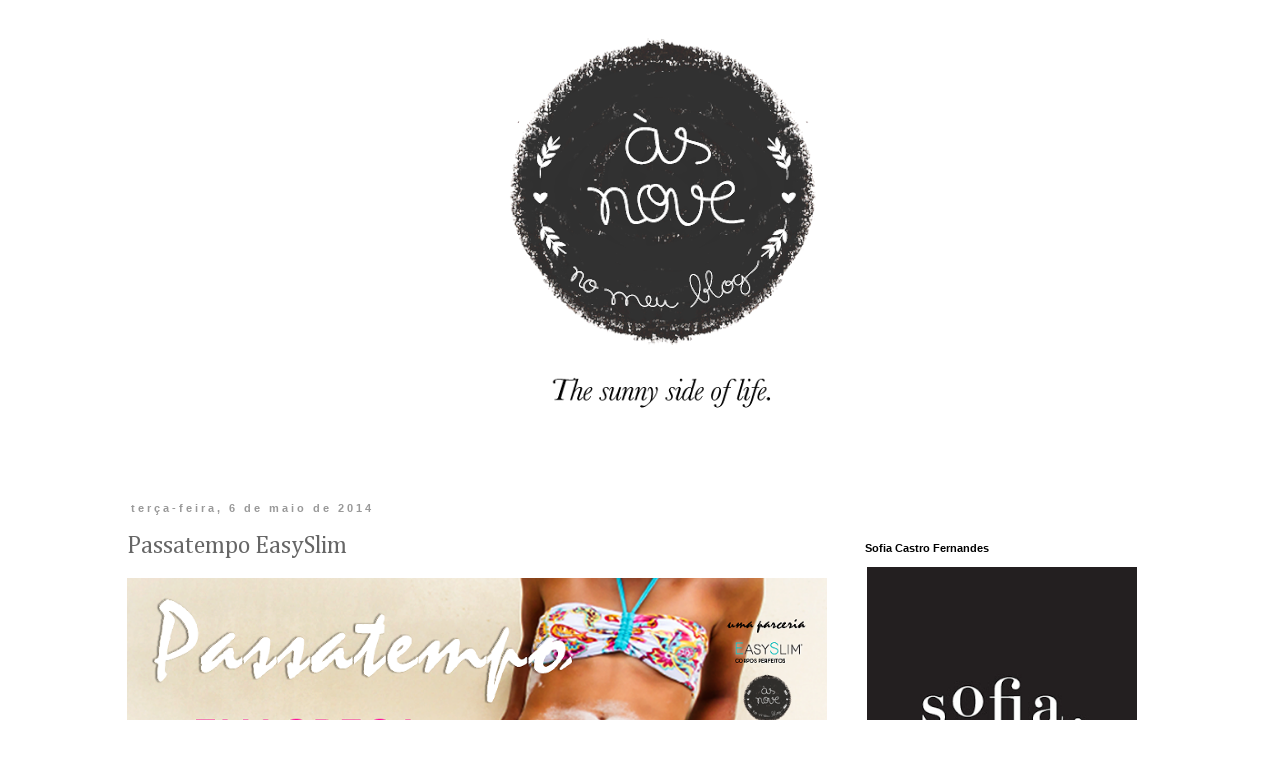

--- FILE ---
content_type: text/html; charset=UTF-8
request_url: http://www.asnovenomeublog.com/2014/05/passatempo-easyslim.html
body_size: 12887
content:
<!DOCTYPE html>
<html class='v2' dir='ltr' xmlns='http://www.w3.org/1999/xhtml' xmlns:b='http://www.google.com/2005/gml/b' xmlns:data='http://www.google.com/2005/gml/data' xmlns:expr='http://www.google.com/2005/gml/expr'>
<head>
<link href='https://www.blogger.com/static/v1/widgets/335934321-css_bundle_v2.css' rel='stylesheet' type='text/css'/>
<meta content='IE=EmulateIE7' http-equiv='X-UA-Compatible'/>
<meta content='width=1100' name='viewport'/>
<meta content='text/html; charset=UTF-8' http-equiv='Content-Type'/>
<meta content='blogger' name='generator'/>
<link href='http://www.asnovenomeublog.com/favicon.ico' rel='icon' type='image/x-icon'/>
<link href='http://www.asnovenomeublog.com/2014/05/passatempo-easyslim.html' rel='canonical'/>
<link rel="alternate" type="application/atom+xml" title="às nove no meu blogue - Atom" href="http://www.asnovenomeublog.com/feeds/posts/default" />
<link rel="alternate" type="application/rss+xml" title="às nove no meu blogue - RSS" href="http://www.asnovenomeublog.com/feeds/posts/default?alt=rss" />
<link rel="service.post" type="application/atom+xml" title="às nove no meu blogue - Atom" href="https://www.blogger.com/feeds/3921530237026786368/posts/default" />

<link rel="alternate" type="application/atom+xml" title="às nove no meu blogue - Atom" href="http://www.asnovenomeublog.com/feeds/7251528376115307473/comments/default" />
<!--Can't find substitution for tag [blog.ieCssRetrofitLinks]-->
<link href='https://blogger.googleusercontent.com/img/b/R29vZ2xl/AVvXsEiv0A4J3vm960kohnE9wUHXV4gw3CxXYq_we6Qa02jiWl370QCDx84CpqQoCdAEZs0sTZUtgUw_i9xkXrwyieMPcoJQgRA6iMlqBRnqyUkgKpoOPWiftCPPAxE89KXPOIAFICjicfmxAOQ2/s1600/Passatempo_BOXDETOX-9MEUBLOG.png' rel='image_src'/>
<meta content='http://www.asnovenomeublog.com/2014/05/passatempo-easyslim.html' property='og:url'/>
<meta content='Passatempo EasySlim' property='og:title'/>
<meta content='     1 - Tiram uma fotografia de algo que vos inspire. Aquela peça de roupa, aquele biquíni, aquela praia de sonho, aquela foto vossa - uma ...' property='og:description'/>
<meta content='https://blogger.googleusercontent.com/img/b/R29vZ2xl/AVvXsEiv0A4J3vm960kohnE9wUHXV4gw3CxXYq_we6Qa02jiWl370QCDx84CpqQoCdAEZs0sTZUtgUw_i9xkXrwyieMPcoJQgRA6iMlqBRnqyUkgKpoOPWiftCPPAxE89KXPOIAFICjicfmxAOQ2/w1200-h630-p-k-no-nu/Passatempo_BOXDETOX-9MEUBLOG.png' property='og:image'/>
<title>às nove no meu blogue: Passatempo EasySlim</title>
<style type='text/css'>@font-face{font-family:'Cambria';font-style:normal;font-weight:400;font-display:swap;src:url(//fonts.gstatic.com/l/font?kit=GFDqWAB9jnWLT-HIK7ILrphaOAw&skey=d4699178559bc4b0&v=v18)format('woff2');unicode-range:U+0000-00FF,U+0131,U+0152-0153,U+02BB-02BC,U+02C6,U+02DA,U+02DC,U+0304,U+0308,U+0329,U+2000-206F,U+20AC,U+2122,U+2191,U+2193,U+2212,U+2215,U+FEFF,U+FFFD;}</style>
<style id='page-skin-1' type='text/css'><!--
/*
-----------------------------------------------
Blogger Template Style
Name:     Simple
Designer: Blogger
URL:      www.blogger.com
----------------------------------------------- */
/* Content
----------------------------------------------- */
body {
font: normal normal 12px 'Trebuchet MS', Trebuchet, Verdana, sans-serif;
color: #666666;
background: #ffffff none repeat scroll top left;
padding: 0 0 0 0;
}
html body .region-inner {
min-width: 0;
max-width: 100%;
width: auto;
}
h2 {
font-size: 22px;
}
a:link {
text-decoration:none;
color: #000000;
}
a:visited {
text-decoration:none;
color: #000000;
}
a:hover {
text-decoration:underline;
color: #666666;
}
.body-fauxcolumn-outer .fauxcolumn-inner {
background: transparent none repeat scroll top left;
_background-image: none;
}
.body-fauxcolumn-outer .cap-top {
position: absolute;
z-index: 1;
height: 400px;
width: 100%;
}
.body-fauxcolumn-outer .cap-top .cap-left {
width: 100%;
background: transparent none repeat-x scroll top left;
_background-image: none;
}
.content-outer {
-moz-box-shadow: 0 0 0 rgba(0, 0, 0, .15);
-webkit-box-shadow: 0 0 0 rgba(0, 0, 0, .15);
-goog-ms-box-shadow: 0 0 0 #333333;
box-shadow: 0 0 0 rgba(0, 0, 0, .15);
margin-bottom: 1px;
}
.content-inner {
padding: 10px 40px;
}
.content-inner {
background-color: #ffffff;
}
/* Header
----------------------------------------------- */
.header-outer {
background: transparent none repeat-x scroll 0 -400px;
_background-image: none;
}
.Header h1 {
font: normal normal 40px 'Trebuchet MS',Trebuchet,Verdana,sans-serif;
color: #000000;
text-shadow: 0 0 0 rgba(0, 0, 0, .2);
}
.Header h1 a {
color: #000000;
}
.Header .description {
font-size: 18px;
color: #000000;
}
.header-inner .Header .titlewrapper {
padding: 22px 0;
}
.header-inner .Header .descriptionwrapper {
padding: 0 0;
}
/* Tabs
----------------------------------------------- */
.tabs-inner .section:first-child {
border-top: 0 solid #dddddd;
}
.tabs-inner .section:first-child ul {
margin-top: -1px;
border-top: 1px solid #dddddd;
border-left: 1px solid #dddddd;
border-right: 1px solid #dddddd;
}
.tabs-inner .widget ul {
background: transparent none repeat-x scroll 0 -800px;
_background-image: none;
border-bottom: 1px solid #dddddd;
margin-top: 0;
margin-left: -30px;
margin-right: -30px;
}
.tabs-inner .widget li a {
display: inline-block;
padding: .6em 1em;
font: normal normal 12px 'Trebuchet MS', Trebuchet, Verdana, sans-serif;
color: #000000;
border-left: 1px solid #ffffff;
border-right: 1px solid #dddddd;
}
.tabs-inner .widget li:first-child a {
border-left: none;
}
.tabs-inner .widget li.selected a, .tabs-inner .widget li a:hover {
color: #000000;
background-color: #eeeeee;
text-decoration: none;
}
/* Columns
----------------------------------------------- */
.main-outer {
border-top: 0 solid transparent;
}
.fauxcolumn-left-outer .fauxcolumn-inner {
border-right: 1px solid transparent;
}
.fauxcolumn-right-outer .fauxcolumn-inner {
border-left: 1px solid transparent;
}
/* Headings
----------------------------------------------- */
div.widget > h2,
div.widget h2.title {
margin: 0 0 1em 0;
font: normal bold 11px 'Trebuchet MS',Trebuchet,Verdana,sans-serif;
color: #000000;
}
/* Widgets
----------------------------------------------- */
.widget .zippy {
color: #999999;
text-shadow: 2px 2px 1px rgba(0, 0, 0, .1);
}
.widget .popular-posts ul {
list-style: none;
}
/* Posts
----------------------------------------------- */
h2.date-header {
font: normal bold 11px Arial, Tahoma, Helvetica, FreeSans, sans-serif;
}
.date-header span {
background-color: #ffffff;
color: #999999;
padding: 0.4em;
letter-spacing: 3px;
margin: inherit;
}
.main-inner {
padding-top: 35px;
padding-bottom: 65px;
}
.main-inner .column-center-inner {
padding: 0 0;
}
.main-inner .column-center-inner .section {
margin: 0 1em;
}
.post {
margin: 0 0 45px 0;
}
h3.post-title, .comments h4 {
font: normal normal 24px Cambria;
margin: .75em 0 0;
}
.post-body {
font-size: 110%;
line-height: 1.4;
position: relative;
}
.post-body img, .post-body .tr-caption-container, .Profile img, .Image img,
.BlogList .item-thumbnail img {
padding: 2px;
background: #ffffff;
border: 1px solid #eeeeee;
-moz-box-shadow: 1px 1px 5px rgba(0, 0, 0, .1);
-webkit-box-shadow: 1px 1px 5px rgba(0, 0, 0, .1);
box-shadow: 1px 1px 5px rgba(0, 0, 0, .1);
}
.post-body img, .post-body .tr-caption-container {
padding: 5px;
}
.post-body .tr-caption-container {
color: #666666;
}
.post-body .tr-caption-container img {
padding: 0;
background: transparent;
border: none;
-moz-box-shadow: 0 0 0 rgba(0, 0, 0, .1);
-webkit-box-shadow: 0 0 0 rgba(0, 0, 0, .1);
box-shadow: 0 0 0 rgba(0, 0, 0, .1);
}
.post-header {
margin: 0 0 1.5em;
line-height: 1.6;
font-size: 90%;
}
.post-footer {
margin: 20px -2px 0;
padding: 5px 10px;
color: #666666;
background-color: transparent;
border-bottom: 1px solid transparent;
line-height: 1.6;
font-size: 90%;
}
#comments .comment-author {
padding-top: 1.5em;
border-top: 1px solid transparent;
background-position: 0 1.5em;
}
#comments .comment-author:first-child {
padding-top: 0;
border-top: none;
}
.avatar-image-container {
margin: .2em 0 0;
}
#comments .avatar-image-container img {
border: 1px solid #eeeeee;
}
/* Comments
----------------------------------------------- */
.comments .comments-content .icon.blog-author {
background-repeat: no-repeat;
background-image: url([data-uri]);
}
.comments .comments-content .loadmore a {
border-top: 1px solid #999999;
border-bottom: 1px solid #999999;
}
.comments .comment-thread.inline-thread {
background-color: transparent;
}
.comments .continue {
border-top: 2px solid #999999;
}
/* Accents
---------------------------------------------- */
.section-columns td.columns-cell {
border-left: 1px solid transparent;
}
.blog-pager {
background: transparent url(//www.blogblog.com/1kt/simple/paging_dot.png) repeat-x scroll top center;
}
.blog-pager-older-link, .home-link,
.blog-pager-newer-link {
background-color: #ffffff;
padding: 5px;
}
.footer-outer {
border-top: 1px dashed #bbbbbb;
}
/* Mobile
----------------------------------------------- */
body.mobile  {
background-size: auto;
}
.mobile .body-fauxcolumn-outer {
background: transparent none repeat scroll top left;
}
.mobile .body-fauxcolumn-outer .cap-top {
background-size: 100% auto;
}
.mobile .content-outer {
-webkit-box-shadow: 0 0 3px rgba(0, 0, 0, .15);
box-shadow: 0 0 3px rgba(0, 0, 0, .15);
}
.mobile .tabs-inner .widget ul {
margin-left: 0;
margin-right: 0;
}
.mobile .post {
margin: 0;
}
.mobile .main-inner .column-center-inner .section {
margin: 0;
}
.mobile .date-header span {
padding: 0.1em 10px;
margin: 0 -10px;
}
.mobile h3.post-title {
margin: 0;
}
.mobile .blog-pager {
background: transparent none no-repeat scroll top center;
}
.mobile .footer-outer {
border-top: none;
}
.mobile .main-inner, .mobile .footer-inner {
background-color: #ffffff;
}
.mobile-index-contents {
color: #666666;
}
.mobile-link-button {
background-color: #000000;
}
.mobile-link-button a:link, .mobile-link-button a:visited {
color: #ffffff;
}
.mobile .tabs-inner .section:first-child {
border-top: none;
}
.mobile .tabs-inner .PageList .widget-content {
background-color: #eeeeee;
color: #000000;
border-top: 1px solid #dddddd;
border-bottom: 1px solid #dddddd;
}
.mobile .tabs-inner .PageList .widget-content .pagelist-arrow {
border-left: 1px solid #dddddd;
}
#navbar {
height: 0px;
visibility: hidden;
display: none;
}
.content {
margin: 40px 40px 40px 40px
}
body {
padding: 0px;
}
.content-inner
{padding: 0px;
margin-top: -70px !important;
}
#Attribution1 {display: none;}
.feed-links {display: none;}
.blog-pager {
background: none}
.post-body img, .post-body .tr-caption-container, .ss, .Profile img, .Image img,
.BlogList .item-thumbnail img {
padding: none !important;
border: none !important;
background: none !important;
-moz-box-shadow: 0px 0px 0px transparent !important;
-webkit-box-shadow: 0px 0px 0px transparent !important;
box-shadow: 0px 0px 0px transparent !important;
}
.post-body img {
align: left;
padding:0px;
max-width: 700px;
max-height: none;
}
.blog-posts
{
padding-top:40px;
padding-bottom:0px;
padding-right:150px;
padding-left: 0px ;
width: 700px;
}
.sidebar {
padding-top:80px;
padding-right: 0px;
padding-left:0px;
}
.post-footer {
margin:0 auto;
padding-top:20px;
padding-bottom:30px;
background: url(http://3.bp.blogspot.com/-nW41O-s0ReE/Umbc89Il8EI/AAAAAAAABNI/PUSH4vvcsu4/s1600/9_footer_background_700.png) no-repeat bottom left  ; padding-left: 0px;padding-top:-20px;   border: none !important; margin-top: 0px; width:850px; }
.footer-outer {
border-top: 0px }
.class23 A:link {text-decoration: none; color: #000000; font-size: 150%; font-family: 'times', sans-serif; font-weight: 400;margin-left:45px;}
.class23 A:visited {text-decoration: none; color: #000000;margin-left:45px;} }
.class23 A:active {text-decoration: none; color: #787676;margin-left:45px;} }
.class23 A:hover {text-decoration: underline; color: #787676; margin-left:45px;} }
h3.post-title { padding-left:0px; font-family: 'cambria', sans-serif; font-weight: 400; font-size:28px; margin-top: 10px !important;}
.blog-posts { font-family: 'Gudea', sans-serif; font-weight: 400; text-align:left; font-size:13px; }
.date-header { font-family: 'open sans'', sans-serif; font-weight: 400;font-size:10px; }
.feed-links  {display: none;}
.status-msg-body {display: none;}
.status-msg-border {display: none;}
.blog-pager {
background: none}

--></style>
<style id='template-skin-1' type='text/css'><!--
body {
min-width: 1050px;
}
.content-outer, .content-fauxcolumn-outer, .region-inner {
min-width: 1050px;
max-width: 1050px;
_width: 1050px;
}
.main-inner .columns {
padding-left: 0px;
padding-right: 330px;
}
.main-inner .fauxcolumn-center-outer {
left: 0px;
right: 330px;
/* IE6 does not respect left and right together */
_width: expression(this.parentNode.offsetWidth -
parseInt("0px") -
parseInt("330px") + 'px');
}
.main-inner .fauxcolumn-left-outer {
width: 0px;
}
.main-inner .fauxcolumn-right-outer {
width: 330px;
}
.main-inner .column-left-outer {
width: 0px;
right: 100%;
margin-left: -0px;
}
.main-inner .column-right-outer {
width: 330px;
margin-right: -330px;
}
#layout {
min-width: 0;
}
#layout .content-outer {
min-width: 0;
width: 800px;
}
#layout .region-inner {
min-width: 0;
width: auto;
}
--></style>
<!-- <b:include data='blog' name='google-analytics'/> <script src='http://js.static.clix.pt/haf/generated/asnove/asnove.js' type='text/javascript'/> <script> (function(i,s,o,g,r,a,m){i[&#39;GoogleAnalyticsObject&#39;]=r;i[r]=i[r]||function(){ (i[r].q=i[r].q||[]).push(arguments)},i[r].l=1*new Date();a=s.createElement(o), m=s.getElementsByTagName(o)[0];a.async=1;a.src=g;m.parentNode.insertBefore(a,m) })(window,document,&#39;script&#39;,&#39;//www.google-analytics.com/analytics.js&#39;,&#39;ga&#39;); ga(&#39;create&#39;, &#39;UA-60895694-7&#39;, &#39;auto&#39;); ga(&#39;send&#39;, &#39;pageview&#39;); </script> -->
<!-- Generated by AdGlare ad server <script src='//blogagency.engine.adglare.net/?459844809'/> -->
<link href='https://www.blogger.com/dyn-css/authorization.css?targetBlogID=3921530237026786368&amp;zx=ac8eebeb-9535-4798-b930-dfe2caf72b6e' media='none' onload='if(media!=&#39;all&#39;)media=&#39;all&#39;' rel='stylesheet'/><noscript><link href='https://www.blogger.com/dyn-css/authorization.css?targetBlogID=3921530237026786368&amp;zx=ac8eebeb-9535-4798-b930-dfe2caf72b6e' rel='stylesheet'/></noscript>
<meta name='google-adsense-platform-account' content='ca-host-pub-1556223355139109'/>
<meta name='google-adsense-platform-domain' content='blogspot.com'/>

</head>
<body class='loading variant-simplysimple'>
<div class='navbar section' id='navbar'><div class='widget Navbar' data-version='1' id='Navbar1'><script type="text/javascript">
    function setAttributeOnload(object, attribute, val) {
      if(window.addEventListener) {
        window.addEventListener('load',
          function(){ object[attribute] = val; }, false);
      } else {
        window.attachEvent('onload', function(){ object[attribute] = val; });
      }
    }
  </script>
<div id="navbar-iframe-container"></div>
<script type="text/javascript" src="https://apis.google.com/js/platform.js"></script>
<script type="text/javascript">
      gapi.load("gapi.iframes:gapi.iframes.style.bubble", function() {
        if (gapi.iframes && gapi.iframes.getContext) {
          gapi.iframes.getContext().openChild({
              url: 'https://www.blogger.com/navbar/3921530237026786368?po\x3d7251528376115307473\x26origin\x3dhttp://www.asnovenomeublog.com',
              where: document.getElementById("navbar-iframe-container"),
              id: "navbar-iframe"
          });
        }
      });
    </script><script type="text/javascript">
(function() {
var script = document.createElement('script');
script.type = 'text/javascript';
script.src = '//pagead2.googlesyndication.com/pagead/js/google_top_exp.js';
var head = document.getElementsByTagName('head')[0];
if (head) {
head.appendChild(script);
}})();
</script>
</div></div>
<div class='body-fauxcolumns'>
<div class='fauxcolumn-outer body-fauxcolumn-outer'>
<div class='cap-top'>
<div class='cap-left'></div>
<div class='cap-right'></div>
</div>
<div class='fauxborder-left'>
<div class='fauxborder-right'></div>
<div class='fauxcolumn-inner'>
</div>
</div>
<div class='cap-bottom'>
<div class='cap-left'></div>
<div class='cap-right'></div>
</div>
</div>
</div>
<div class='content'>
<div class='content-fauxcolumns'>
<div class='fauxcolumn-outer content-fauxcolumn-outer'>
<div class='cap-top'>
<div class='cap-left'></div>
<div class='cap-right'></div>
</div>
<div class='fauxborder-left'>
<div class='fauxborder-right'></div>
<div class='fauxcolumn-inner'>
</div>
</div>
<div class='cap-bottom'>
<div class='cap-left'></div>
<div class='cap-right'></div>
</div>
</div>
</div>
<div class='content-outer'>
<div class='content-cap-top cap-top'>
<div class='cap-left'></div>
<div class='cap-right'></div>
</div>
<div class='fauxborder-left content-fauxborder-left'>
<div class='fauxborder-right content-fauxborder-right'></div>
<div class='content-inner'>
<header>
<div class='header-outer'>
<div class='header-cap-top cap-top'>
<div class='cap-left'></div>
<div class='cap-right'></div>
</div>
<div class='fauxborder-left header-fauxborder-left'>
<div class='fauxborder-right header-fauxborder-right'></div>
<div class='region-inner header-inner'>
<div class='header section' id='header'><div class='widget Header' data-version='1' id='Header1'>
<div id='header-inner'>
<a href='http://www.asnovenomeublog.com/' style='display: block'>
<img alt='às nove no meu blogue' height='457px; ' id='Header1_headerimg' src='https://blogger.googleusercontent.com/img/b/R29vZ2xl/AVvXsEiyW6b8IPXRtp-XWvqkwkUFxyONNGndzibLLFgpnLYVm8E21ARzX9s3MowMdCBHmMAXtRn4b3esjlQOuIMrP890aEM8IL7l-7Vkc48aZF_Q_vxuuYtlfr1QduFwm5Ox7wtr9mzEsJ0A-w/s1100/9_header.png' style='display: block' width='1100px; '/>
</a>
</div>
</div></div>
</div>
</div>
<div class='header-cap-bottom cap-bottom'>
<div class='cap-left'></div>
<div class='cap-right'></div>
</div>
</div>
</header>
<div class='tabs-outer'>
<div class='tabs-cap-top cap-top'>
<div class='cap-left'></div>
<div class='cap-right'></div>
</div>
<div class='fauxborder-left tabs-fauxborder-left'>
<div class='fauxborder-right tabs-fauxborder-right'></div>
<div class='region-inner tabs-inner'>
<div class='tabs no-items section' id='crosscol'></div>
<div class='tabs no-items section' id='crosscol-overflow'></div>
</div>
</div>
<div class='tabs-cap-bottom cap-bottom'>
<div class='cap-left'></div>
<div class='cap-right'></div>
</div>
</div>
<div class='main-outer'>
<div class='main-cap-top cap-top'>
<div class='cap-left'></div>
<div class='cap-right'></div>
</div>
<div class='fauxborder-left main-fauxborder-left'>
<div class='fauxborder-right main-fauxborder-right'></div>
<div class='region-inner main-inner'>
<div class='columns fauxcolumns'>
<div class='fauxcolumn-outer fauxcolumn-center-outer'>
<div class='cap-top'>
<div class='cap-left'></div>
<div class='cap-right'></div>
</div>
<div class='fauxborder-left'>
<div class='fauxborder-right'></div>
<div class='fauxcolumn-inner'>
</div>
</div>
<div class='cap-bottom'>
<div class='cap-left'></div>
<div class='cap-right'></div>
</div>
</div>
<div class='fauxcolumn-outer fauxcolumn-left-outer'>
<div class='cap-top'>
<div class='cap-left'></div>
<div class='cap-right'></div>
</div>
<div class='fauxborder-left'>
<div class='fauxborder-right'></div>
<div class='fauxcolumn-inner'>
</div>
</div>
<div class='cap-bottom'>
<div class='cap-left'></div>
<div class='cap-right'></div>
</div>
</div>
<div class='fauxcolumn-outer fauxcolumn-right-outer'>
<div class='cap-top'>
<div class='cap-left'></div>
<div class='cap-right'></div>
</div>
<div class='fauxborder-left'>
<div class='fauxborder-right'></div>
<div class='fauxcolumn-inner'>
</div>
</div>
<div class='cap-bottom'>
<div class='cap-left'></div>
<div class='cap-right'></div>
</div>
</div>
<!-- corrects IE6 width calculation -->
<div class='columns-inner'>
<div class='column-center-outer'>
<div class='column-center-inner'>
<div class='main section' id='main'><div class='widget Blog' data-version='1' id='Blog1'>
<div class='blog-posts hfeed'>

          <div class="date-outer">
        
<h2 class='date-header'><span>terça-feira, 6 de maio de 2014</span></h2>

          <div class="date-posts">
        
<div class='post-outer'>
<div class='post hentry' itemprop='blogPost' itemscope='itemscope' itemtype='http://schema.org/BlogPosting'>
<meta content='https://blogger.googleusercontent.com/img/b/R29vZ2xl/AVvXsEiv0A4J3vm960kohnE9wUHXV4gw3CxXYq_we6Qa02jiWl370QCDx84CpqQoCdAEZs0sTZUtgUw_i9xkXrwyieMPcoJQgRA6iMlqBRnqyUkgKpoOPWiftCPPAxE89KXPOIAFICjicfmxAOQ2/s1600/Passatempo_BOXDETOX-9MEUBLOG.png' itemprop='image_url'/>
<meta content='3921530237026786368' itemprop='blogId'/>
<meta content='7251528376115307473' itemprop='postId'/>
<a name='7251528376115307473'></a>
<h3 class='post-title entry-title' itemprop='name'>
Passatempo EasySlim
</h3>
<div class='post-header'>
<div class='post-header-line-1'></div>
</div>
<div class='post-body entry-content' id='post-body-7251528376115307473' itemprop='description articleBody'>
<div class="separator" style="clear: both; text-align: center;">
</div>
<div class="separator" style="clear: both; text-align: center;">
<a href="https://blogger.googleusercontent.com/img/b/R29vZ2xl/AVvXsEiv0A4J3vm960kohnE9wUHXV4gw3CxXYq_we6Qa02jiWl370QCDx84CpqQoCdAEZs0sTZUtgUw_i9xkXrwyieMPcoJQgRA6iMlqBRnqyUkgKpoOPWiftCPPAxE89KXPOIAFICjicfmxAOQ2/s1600/Passatempo_BOXDETOX-9MEUBLOG.png" imageanchor="1" style="clear: left; float: left; margin-bottom: 1em; margin-right: 1em;"><img border="0" src="https://blogger.googleusercontent.com/img/b/R29vZ2xl/AVvXsEiv0A4J3vm960kohnE9wUHXV4gw3CxXYq_we6Qa02jiWl370QCDx84CpqQoCdAEZs0sTZUtgUw_i9xkXrwyieMPcoJQgRA6iMlqBRnqyUkgKpoOPWiftCPPAxE89KXPOIAFICjicfmxAOQ2/s1600/Passatempo_BOXDETOX-9MEUBLOG.png" /></a></div>
<div style="text-align: justify;">
1 - Tiram uma fotografia de algo que vos inspire. Aquela peça de roupa, aquele biquíni, aquela praia de sonho, aquela foto vossa - uma antiga, que queiram colar no frigorífico para vos inspirar ;), um objecto especial, um livro, uma pessoa, o somatório destas coisas todas... o que quiserem. Inspirem-se, sejam criativos e enviem para: <b><u>passatempos@farmodietica.com</u></b></div>
<div>
<div style="text-align: justify;">
<b><u><br /></u></b></div>
<div style="text-align: justify;">
2- Fazem gosto na página da <a href="https://www.facebook.com/dietaeasyslim?fref=ts" target="_blank">EasySlim</a> e do às 9. <a href="https://www.facebook.com/dietaeasyslim?fref=ts" target="_blank">Aqui</a> e <a href="https://www.facebook.com/pages/%C3%80s-9-no-meu-blogue/448283748572860" target="_blank">aqui</a>.</div>
<div style="text-align: justify;">
<br /></div>
<div style="text-align: justify;">
3 - Enviam A foto, com um beijinho para mim e para as meninas da EasySlim, até dia 11. No dia 12 serão divulgados os vencedores e serão 3 a acompanhar-me nesta aventura.</div>
<div style="text-align: justify;">
<br /></div>
<div style="text-align: justify;">
Vamos a isto? Boa sorte! (eu bem preciso...)</div>
</div>
<div style='clear: both;'></div>
</div>
<div class='post-footer'>
<div class='post-footer-line post-footer-line-1'><span class='post-icons'>
<span class='item-control blog-admin pid-1161611227'>
<a href='https://www.blogger.com/post-edit.g?blogID=3921530237026786368&postID=7251528376115307473&from=pencil' title='Editar mensagem'>
<img alt='' class='icon-action' height='18' src='https://resources.blogblog.com/img/icon18_edit_allbkg.gif' width='18'/>
</a>
</span>
</span>
</div>
<div class='post-footer-line post-footer-line-2'></div>
<div class='post-footer-line post-footer-line-3'></div>
</div>
</div>
<div class='comments' id='comments'>
<a name='comments'></a>
</div>
</div>

        </div></div>
      
</div>
<div class='blog-pager' id='blog-pager'>
<span id='blog-pager-newer-link'>
<a class='blog-pager-newer-link' href='http://www.asnovenomeublog.com/2014/05/as-9-poupar-com-o-banco-popular.html' id='Blog1_blog-pager-newer-link' title='Mensagem mais recente'>Mensagem mais recente</a>
</span>
<span id='blog-pager-older-link'>
<a class='blog-pager-older-link' href='http://www.asnovenomeublog.com/2014/05/fim-ao-regabofe.html' id='Blog1_blog-pager-older-link' title='Mensagem antiga'>Mensagem antiga</a>
</span>
<a class='home-link' href='http://www.asnovenomeublog.com/'>Página inicial</a>
</div>
<div class='clear'></div>
<div class='post-feeds'>
</div>
</div></div>
</div>
</div>
<div class='column-left-outer'>
<div class='column-left-inner'>
<aside>
</aside>
</div>
</div>
<div class='column-right-outer'>
<div class='column-right-inner'>
<aside>
<div class='sidebar section' id='sidebar-right-1'><div class='widget Image' data-version='1' id='Image2'>
<h2>Sofia Castro Fernandes</h2>
<div class='widget-content'>
<a href='https://www.instagram.com/asnove/'>
<img alt='Sofia Castro Fernandes' height='322' id='Image2_img' src='https://blogger.googleusercontent.com/img/a/AVvXsEgJpjTlcv8XgFml8dF_JW5nPkdmOOcvYsVBvhT9Lxk5jIiyHXxssRQORA3THSP-INdZdqlSBRLLa4Y1YI1aN4Rtp3EJYFwo0jngDSF2I3NGjWtNtIfPeTIDnbaENRYD7RcxJFp84sScAC2NyZ8svU6BFtrRONXrWNRmYTbxyzehKvcijLeCJiPn-NQi=s322' width='322'/>
</a>
<br/>
</div>
<div class='clear'></div>
</div><div class='widget Image' data-version='1' id='Image6'>
<h2>o meu 5 livro</h2>
<div class='widget-content'>
<a href='https://www.planetadelivros.pt/livro-inspirate/355529'>
<img alt='o meu 5 livro' height='322' id='Image6_img' src='https://blogger.googleusercontent.com/img/a/AVvXsEgxvIQR5mHoSlg3osZuwpyEY5Z7o5hH81OA92gYh7ScvLsdd5dS-xHjV45CDRoAG1_RBCmBCE9gA-4dylx_Yq9J9jNTkkm676RCbT8Bkra78XKEDiFLT1LactWokX0XO-kMSCCRGauFUPA5BgwM6fN0cfDcDpg3jnVyHYailMmcnbDQDsIcAVAIe7-U=s322' width='322'/>
</a>
<br/>
<span class='caption'>inspira(te)</span>
</div>
<div class='clear'></div>
</div><div class='widget Image' data-version='1' id='Image5'>
<h2>O meu 4 livro</h2>
<div class='widget-content'>
<a href='https://www.wook.pt/livro/acredita-coisas-boas-acontecem-sofia-castro-fernandes/24569860'>
<img alt='O meu 4 livro' height='2048' id='Image5_img' src='https://blogger.googleusercontent.com/img/b/R29vZ2xl/AVvXsEilieDIru6hK2bHYLGOE5ex5ytIZuTJd3ZW-C_fbDRr6dVfMDk0f7ePi0Vj9ianytQCkZSi6EuS7yH02IJPDiteYBbun-d7N-_eavHVgVKTSfFbYgmTmWcltYpp9Iha-32fuiYmWSPgCYI/' width='1343'/>
</a>
<br/>
<span class='caption'>Acredita, Coisas Boas Acontecem</span>
</div>
<div class='clear'></div>
</div><div class='widget Image' data-version='1' id='Image4'>
<h2>o meu terceiro livro</h2>
<div class='widget-content'>
<a href='https://www.wook.pt/livro/recomeca-sofia-castro-fernandes/22923549'>
<img alt='o meu terceiro livro' height='475' id='Image4_img' src='https://blogger.googleusercontent.com/img/b/R29vZ2xl/AVvXsEiKXPdegvGpR8tZHaujbqWucjqmDDyUoqVwfTF04uHW_cJ1gfqJJgAhmuTVE3EQ0RfV0Bk8yc73Bih0UQHzbnSpA_MMc__wzi-4in_1PMrsmNtO3iJ8Qr6_iD-7cDHr1cWLgqXlOfO33VU/s1600/recomec%25CC%25A7a_sofia_capa-01.jpg' width='322'/>
</a>
<br/>
</div>
<div class='clear'></div>
</div><div class='widget Image' data-version='1' id='Image3'>
<h2>o meu segundo livro</h2>
<div class='widget-content'>
<a href='https://www.wook.pt/livro/descomplica-sofia-de-castro-fernandes/21344805'>
<img alt='o meu segundo livro' height='308' id='Image3_img' src='https://blogger.googleusercontent.com/img/b/R29vZ2xl/AVvXsEgyIIu7DfgGoF5Is8NH9-RmpBVHPUtmsZu3aTg839t_oMnU39cVqqTBwXmWA1SFXLQvSpIv4ijsok7hmalLFQeEQxJ2DmHAjRvTOvsly8DKf55R2Tj_jE8l3EAfuLM1XxyWvF-pOs_uOCg/s1600/desc_.jpg' width='252'/>
</a>
<br/>
</div>
<div class='clear'></div>
</div><div class='widget Image' data-version='1' id='Image1'>
<h2>o meu primeiro livro</h2>
<div class='widget-content'>
<a href='http://www.fnac.pt/As-9-no-Meu-Livro-Sofia-de-Castro-Fernandes/a1004168#ficheResume'>
<img alt='o meu primeiro livro' height='402' id='Image1_img' src='https://blogger.googleusercontent.com/img/b/R29vZ2xl/AVvXsEgFWN6UlplXrCPjuCPTgOhEuXr5ihZYCMQDCDPIx8UwhurHPPCzzyndRjM-xambgfUfGPdLJqsepwdkKApabJIylJy5FcpXyUSWjCUK0rCibR0LEf6M6SgjDfDMFdLhFY4zP8gwlIoBsgY/s1600/banner_livrosofia.jpg' width='250'/>
</a>
<br/>
</div>
<div class='clear'></div>
</div><div class='widget HTML' data-version='1' id='HTML7'>
<div class='widget-content'>
<center>
<span> <a href="http://www.facebook.com/pages/as-9-no-meu-blogue/448283748572860" style="margin-left: 25px;" target="_blank"><img alt="click me" onmouseout="this.src='https://blogger.googleusercontent.com/img/b/R29vZ2xl/AVvXsEggYnQqn3aUx-Si4EzFr4j_XWIjE0UnqH1uAEgC9WsjM1G0SNS_RsziXGSjGqzxpWM2NMEgIhDyXYYmtK-57uDYVF0_1UVIrPm4m_ksdinnjwecFV38SaVY9iTIGuzVQerlR24zbiHdVA/s1600/9_facebook.png'" 
onmouseover="this.src='https://blogger.googleusercontent.com/img/b/R29vZ2xl/AVvXsEiW4KVilI42TGt2gL576e2G43WrjTizfVuH1eXFdnsDym4I-PdbHLrDd2XdX3NywqeYvREUpJztQOcMXTvvGal24yezNTJIBz57jfB9cr8Vs8YCsT3COiUfRJZLj7K45tfkLHo08a0oaQ/s1600/9_facebook_on+copy.png'" 
src="https://blogger.googleusercontent.com/img/b/R29vZ2xl/AVvXsEggYnQqn3aUx-Si4EzFr4j_XWIjE0UnqH1uAEgC9WsjM1G0SNS_RsziXGSjGqzxpWM2NMEgIhDyXYYmtK-57uDYVF0_1UVIrPm4m_ksdinnjwecFV38SaVY9iTIGuzVQerlR24zbiHdVA/s1600/9_facebook.png" />


<a href="http://instagram.com/asnove" target="_blank"><img alt="click me" onmouseout="this.src='https://blogger.googleusercontent.com/img/b/R29vZ2xl/AVvXsEhXxqyElCwNPOy0tKTplDaIVkXIpCbqtxqcum6uBvb4Pt6znnca3dXp_bV1fguF72aiawntcwWhbajPcmFeT7-bMtNzKOXy1-eUfmf91y1eZxiR1gs36-3iZFG7SC1CpXEzJUIQiEJi8Q/s1600/9_instagram.png'" onmouseover="this.src='https://blogger.googleusercontent.com/img/b/R29vZ2xl/AVvXsEhFPVgABfXZy5dT1Sf7E8_9jkIV8BHlV4eA2UVTODoVwBQbwS8u5cB0k741GIadl2LorwIaUgcaQTqaNI5yWT2rS8MYmc3X5Ari9AzEsvpWvlOGaDlZwmcPzOj4Gz-cEdvS1qkTWbGdGg/s1600/9_instagram_on+copy.png'" src="https://blogger.googleusercontent.com/img/b/R29vZ2xl/AVvXsEhXxqyElCwNPOy0tKTplDaIVkXIpCbqtxqcum6uBvb4Pt6znnca3dXp_bV1fguF72aiawntcwWhbajPcmFeT7-bMtNzKOXy1-eUfmf91y1eZxiR1gs36-3iZFG7SC1CpXEzJUIQiEJi8Q/s1600/9_instagram.png" /></a><a href="http://www.bloglovin.com/frame?blog=4103123&amp;group=0&amp;frame_type=b&amp;link=aHR0cDovL2Fzbm92ZW5vbWV1YmxvZ3VlLmNsaXgucHQ&amp;frame=1&amp;click=0&amp;user=0" target="_blank"><img alt="click me" onmouseout="this.src='https://blogger.googleusercontent.com/img/b/R29vZ2xl/AVvXsEjtDfngACcZDLZDdZY31Errt8ueSqPc7ARYBlR1SeTXdKc_pnO1MH1_9fc-zQrKlmfagGJuN5OQTzrshX1F2mV82HApneCHJpP0BSwebb_mM8iD5SbBsBzVPp1ynOtmQzF7xn96QaZj_Q/s1600/9_bloglovin.png'" onmouseover="this.src='https://blogger.googleusercontent.com/img/b/R29vZ2xl/AVvXsEhCMkzGhNtiMqPOLiemBbi8CCodLRtNYvXJzap36Upuo2t_bJy55-mpXaS9jwdA950ASZHRGo3WAhV0HkIDLn41XuajSOrINFY0fD0Ej9bOhVvoGqd_Jn8LARCse5vzS017WG9nruFdiQ/s1600/9_bloglovin_on.png'" src="https://blogger.googleusercontent.com/img/b/R29vZ2xl/AVvXsEjtDfngACcZDLZDdZY31Errt8ueSqPc7ARYBlR1SeTXdKc_pnO1MH1_9fc-zQrKlmfagGJuN5OQTzrshX1F2mV82HApneCHJpP0BSwebb_mM8iD5SbBsBzVPp1ynOtmQzF7xn96QaZj_Q/s1600/9_bloglovin.png" /></a><a href="http://www.pinterest.com/asnoves/" target="_blank"><img alt="click me" onmouseout="this.src='https://blogger.googleusercontent.com/img/b/R29vZ2xl/AVvXsEj5cLJ02C724rmjSCfrvdBFOfUY8aarQRhAlJhiOQbWWauHFf3WCj8EtWOfrbvzxj9paK3y82Lh1ARFLzIg9VsmwEwS9VSd6XICm0eslGCxSRGuxddZrp4zXJ5FlnSplsoy2ibV55aaFg/s1600/9_pinterest.png'" onmouseover="this.src='https://blogger.googleusercontent.com/img/b/R29vZ2xl/AVvXsEj9igHm7BqYHvhjtBoQgZGA5JDpXfBoaB3MulJ1rmomIMpNl2bM5KPa76xR0TdH1O8SGMyjhDrwJFK66fDdHdHgsUSbG8Cxnvf0MhyphenhyphendtzmPYMF6IcDmCcLkLrClZ-We_pJCWC5f_rO_XQ/s1600/9_pinterest_on.png'" src="https://blogger.googleusercontent.com/img/b/R29vZ2xl/AVvXsEj5cLJ02C724rmjSCfrvdBFOfUY8aarQRhAlJhiOQbWWauHFf3WCj8EtWOfrbvzxj9paK3y82Lh1ARFLzIg9VsmwEwS9VSd6XICm0eslGCxSRGuxddZrp4zXJ5FlnSplsoy2ibV55aaFg/s1600/9_pinterest.png" /></a><a href="http://asnovenomeublogue.benear.pt/" target="_blank"><img alt="click me" onmouseout="this.src='https://blogger.googleusercontent.com/img/b/R29vZ2xl/AVvXsEhG5t8UslSnd7zTNz7MVdIwvQ53sdn4bnORFjT2k5OD3A_xBwOk_iPDwCjatLY34KY-J0O5qydA21i_h4RWJrlMGocsWj_Yzl84oqQwo3H3xCAaLQ1ei9vXEbz8ci6kah8_Mtu-VPmr_w/s1600/9_feed.png'" onmouseover="this.src='https://blogger.googleusercontent.com/img/b/R29vZ2xl/AVvXsEhixfadKiPk5ch9qxhrHvvuShnpdUrzEeuK3HvJHtadlV2LIC2DmeEsoyRbD-MHkg4Xv0gtWNxW3VrswflR31CzlWXQBaI4rmFtGt1D4ePIXEbaJ5Ce13SJN0cQG4ddpMA0cx1VpKgUfw/s1600/9_feed_on+copy.png'" src="https://blogger.googleusercontent.com/img/b/R29vZ2xl/AVvXsEhG5t8UslSnd7zTNz7MVdIwvQ53sdn4bnORFjT2k5OD3A_xBwOk_iPDwCjatLY34KY-J0O5qydA21i_h4RWJrlMGocsWj_Yzl84oqQwo3H3xCAaLQ1ei9vXEbz8ci6kah8_Mtu-VPmr_w/s1600/9_feed.png" /></a><a href="https://limetr.ee/en/home" target="_blank"><img alt="click me" onmouseout="this.src='https://blogger.googleusercontent.com/img/b/R29vZ2xl/AVvXsEjGyuAwsFyzdXmAZcnqnaB-TD4CZEgpYbep1xPW85lVaEWfAYvTdvChpi1bWEvwoizqt0feZzvsoapttul8jVpN_pwii8d9OuNY7i6r6nQG8-8JztHDEZuGm7X7-sd1xN7Xj3c-nJVSQA/s1600/9_limetree.png'" onmouseover="this.src='https://blogger.googleusercontent.com/img/b/R29vZ2xl/AVvXsEjVIlHWZkJX8x4oe_GGnqt-gQNXaijGR-kQ7QHRPUP5u5bFxrF7TQxDUnXgZAh3yHsOSYun1IWyktqn5ospDUTdmnvM9bT_m836jQgcppjLqHIQP1bGHcilCUqWVIClfeuNRFe-BPn_uA/s1600/9_limetree_on.png'" src="https://blogger.googleusercontent.com/img/b/R29vZ2xl/AVvXsEjGyuAwsFyzdXmAZcnqnaB-TD4CZEgpYbep1xPW85lVaEWfAYvTdvChpi1bWEvwoizqt0feZzvsoapttul8jVpN_pwii8d9OuNY7i6r6nQG8-8JztHDEZuGm7X7-sd1xN7Xj3c-nJVSQA/s1600/9_limetree.png" /></a></a></span></center>
</div>
<div class='clear'></div>
</div><div class='widget HTML' data-version='1' id='HTML8'>
<div class='widget-content'>
<!-- <center><a href="http://asnovenomeublogue.clix.pt/p/sobre-mim.html"><img alt="click me" onmouseout="this.src='https://blogger.googleusercontent.com/img/b/R29vZ2xl/AVvXsEgSX_tSnUw2WNliWxmh1ovbZzzdJ-N1tbh21yaQYAmhUIR1ZyYNh8F_prJ3BoQiysg2p2t301VSZ5ITdMp_wULVHJBiETLEI0CdFWDMBqFX8t3XTFoaSoY4XsfUlkK7rLn_6Bl0zqoiXw/s320/9_sobremim.png'" onmouseover="this.src='https://blogger.googleusercontent.com/img/b/R29vZ2xl/AVvXsEjde9YEW1pNFf60BooRc0rexjCqkWLq7dOrQRObf2Ibs-L-KrgF-8x4FVta8qBRUyNO0gCRFR8Tw2gNIYqxpBeUXndgE5zD5AQ3e8W8FfHDowiM8ck8RNPJkXNhQeRUrXyOLD7pa-Zw9g/s320/9_sobremim_on.png'" src="https://blogger.googleusercontent.com/img/b/R29vZ2xl/AVvXsEgSX_tSnUw2WNliWxmh1ovbZzzdJ-N1tbh21yaQYAmhUIR1ZyYNh8F_prJ3BoQiysg2p2t301VSZ5ITdMp_wULVHJBiETLEI0CdFWDMBqFX8t3XTFoaSoY4XsfUlkK7rLn_6Bl0zqoiXw/s320/9_sobremim.png" /></a><br /><br /><span class="class23"><br /><a href="http://asnovenomeublogue.clix.pt/search/label/home">home</a><br /><a href="http://asnovenomeublogue.clix.pt/search/label/life">life</a><br /><a href="http://asnovenomeublogue.clix.pt/p/friends.html">friends</a><br /><a href="http://asnovenomeublogue.clix.pt/search/label/recipes">recipes</a><br /><a href="http://asnovenomeublogue.clix.pt/p/sponsors.html">sponsors</a><br /><a href="http://asnovenomeublogue.clix.pt/p/contacts.html">contacts</a><br /><a href="http://asnovenomeublogue.clix.pt/p/work.html">my work</a></span></center>
-->
</div>
<div class='clear'></div>
</div>
</div>
</aside>
</div>
</div>
</div>
<div style='clear: both'></div>
<!-- columns -->
</div>
<!-- main -->
</div>
</div>
<div class='main-cap-bottom cap-bottom'>
<div class='cap-left'></div>
<div class='cap-right'></div>
</div>
</div>
<footer>
<div class='footer-outer'>
<div class='footer-cap-top cap-top'>
<div class='cap-left'></div>
<div class='cap-right'></div>
</div>
<div class='fauxborder-left footer-fauxborder-left'>
<div class='fauxborder-right footer-fauxborder-right'></div>
<div class='region-inner footer-inner'>
<div class='foot section' id='footer-1'><div class='widget HTML' data-version='1' id='HTML9'>
<div class='widget-content'>
<center div="">Blog Design by <a href="http://weblogyoupt.blogspot.pt/" target="_blank">We Blog You</a></center>
</div>
<div class='clear'></div>
</div></div>
<table border='0' cellpadding='0' cellspacing='0' class='section-columns columns-2'>
<tbody>
<tr>
<td class='first columns-cell'>
<div class='foot section' id='footer-2-1'><div class='widget HTML' data-version='1' id='HTML1'>
<h2 class='title'>*</h2>
<div class='widget-content'>
<!-- Site Meter -->
<script type="text/javascript" src="http://s23.sitemeter.com/js/counter.js?site=s23glitering">
</script>
<noscript>
<a href="http://s23.sitemeter.com/stats.asp?site=s23glitering" target="_top">
<img src="http://s23.sitemeter.com/meter.asp?site=s23glitering" alt="Site Meter" border="0"/></a>
</noscript>
<!-- Copyright (c)2009 Site Meter -->
</div>
<div class='clear'></div>
</div></div>
</td>
<td class='columns-cell'>
<div class='foot no-items section' id='footer-2-2'></div>
</td>
</tr>
</tbody>
</table>
<!-- outside of the include in order to lock Attribution widget -->
<div class='foot section' id='footer-3'><div class='widget Attribution' data-version='1' id='Attribution1'>
<div class='widget-content' style='text-align: center;'>
Tema Simples. Com tecnologia do <a href='https://www.blogger.com' target='_blank'>Blogger</a>.
</div>
<div class='clear'></div>
</div></div>
</div>
</div>
<div class='footer-cap-bottom cap-bottom'>
<div class='cap-left'></div>
<div class='cap-right'></div>
</div>
</div>
</footer>
<!-- content -->
</div>
</div>
<div class='content-cap-bottom cap-bottom'>
<div class='cap-left'></div>
<div class='cap-right'></div>
</div>
</div>
</div>
<script type='text/javascript'>
    window.setTimeout(function() {
        document.body.className = document.body.className.replace('loading', '');
      }, 10);
  </script>
<!--<script id='blogAgency-nSIR8viLtB4og9DYAm38' src='http://blogagency.pt/barra/js/bar.js?height=0&amp;source=asnovenomeublogue' type='text/javascript'/>-->

<script type="text/javascript" src="https://www.blogger.com/static/v1/widgets/2028843038-widgets.js"></script>
<script type='text/javascript'>
window['__wavt'] = 'AOuZoY7C_DYmiqYs5CuT5KZsgcYrDi7FyQ:1768998716604';_WidgetManager._Init('//www.blogger.com/rearrange?blogID\x3d3921530237026786368','//www.asnovenomeublog.com/2014/05/passatempo-easyslim.html','3921530237026786368');
_WidgetManager._SetDataContext([{'name': 'blog', 'data': {'blogId': '3921530237026786368', 'title': '\xe0s nove no meu blogue', 'url': 'http://www.asnovenomeublog.com/2014/05/passatempo-easyslim.html', 'canonicalUrl': 'http://www.asnovenomeublog.com/2014/05/passatempo-easyslim.html', 'homepageUrl': 'http://www.asnovenomeublog.com/', 'searchUrl': 'http://www.asnovenomeublog.com/search', 'canonicalHomepageUrl': 'http://www.asnovenomeublog.com/', 'blogspotFaviconUrl': 'http://www.asnovenomeublog.com/favicon.ico', 'bloggerUrl': 'https://www.blogger.com', 'hasCustomDomain': true, 'httpsEnabled': false, 'enabledCommentProfileImages': true, 'gPlusViewType': 'FILTERED_POSTMOD', 'adultContent': false, 'analyticsAccountNumber': '', 'encoding': 'UTF-8', 'locale': 'pt-PT', 'localeUnderscoreDelimited': 'pt_pt', 'languageDirection': 'ltr', 'isPrivate': false, 'isMobile': false, 'isMobileRequest': false, 'mobileClass': '', 'isPrivateBlog': false, 'isDynamicViewsAvailable': true, 'feedLinks': '\x3clink rel\x3d\x22alternate\x22 type\x3d\x22application/atom+xml\x22 title\x3d\x22\xe0s nove no meu blogue - Atom\x22 href\x3d\x22http://www.asnovenomeublog.com/feeds/posts/default\x22 /\x3e\n\x3clink rel\x3d\x22alternate\x22 type\x3d\x22application/rss+xml\x22 title\x3d\x22\xe0s nove no meu blogue - RSS\x22 href\x3d\x22http://www.asnovenomeublog.com/feeds/posts/default?alt\x3drss\x22 /\x3e\n\x3clink rel\x3d\x22service.post\x22 type\x3d\x22application/atom+xml\x22 title\x3d\x22\xe0s nove no meu blogue - Atom\x22 href\x3d\x22https://www.blogger.com/feeds/3921530237026786368/posts/default\x22 /\x3e\n\n\x3clink rel\x3d\x22alternate\x22 type\x3d\x22application/atom+xml\x22 title\x3d\x22\xe0s nove no meu blogue - Atom\x22 href\x3d\x22http://www.asnovenomeublog.com/feeds/7251528376115307473/comments/default\x22 /\x3e\n', 'meTag': '', 'adsenseHostId': 'ca-host-pub-1556223355139109', 'adsenseHasAds': false, 'adsenseAutoAds': false, 'boqCommentIframeForm': true, 'loginRedirectParam': '', 'view': '', 'dynamicViewsCommentsSrc': '//www.blogblog.com/dynamicviews/4224c15c4e7c9321/js/comments.js', 'dynamicViewsScriptSrc': '//www.blogblog.com/dynamicviews/6e0d22adcfa5abea', 'plusOneApiSrc': 'https://apis.google.com/js/platform.js', 'disableGComments': true, 'interstitialAccepted': false, 'sharing': {'platforms': [{'name': 'Obter link', 'key': 'link', 'shareMessage': 'Obter link', 'target': ''}, {'name': 'Facebook', 'key': 'facebook', 'shareMessage': 'Partilhar no Facebook', 'target': 'facebook'}, {'name': 'D\xea a sua opini\xe3o!', 'key': 'blogThis', 'shareMessage': 'D\xea a sua opini\xe3o!', 'target': 'blog'}, {'name': 'X', 'key': 'twitter', 'shareMessage': 'Partilhar no X', 'target': 'twitter'}, {'name': 'Pinterest', 'key': 'pinterest', 'shareMessage': 'Partilhar no Pinterest', 'target': 'pinterest'}, {'name': 'Email', 'key': 'email', 'shareMessage': 'Email', 'target': 'email'}], 'disableGooglePlus': true, 'googlePlusShareButtonWidth': 0, 'googlePlusBootstrap': '\x3cscript type\x3d\x22text/javascript\x22\x3ewindow.___gcfg \x3d {\x27lang\x27: \x27pt_PT\x27};\x3c/script\x3e'}, 'hasCustomJumpLinkMessage': false, 'jumpLinkMessage': 'Ler mais', 'pageType': 'item', 'postId': '7251528376115307473', 'postImageThumbnailUrl': 'https://blogger.googleusercontent.com/img/b/R29vZ2xl/AVvXsEiv0A4J3vm960kohnE9wUHXV4gw3CxXYq_we6Qa02jiWl370QCDx84CpqQoCdAEZs0sTZUtgUw_i9xkXrwyieMPcoJQgRA6iMlqBRnqyUkgKpoOPWiftCPPAxE89KXPOIAFICjicfmxAOQ2/s72-c/Passatempo_BOXDETOX-9MEUBLOG.png', 'postImageUrl': 'https://blogger.googleusercontent.com/img/b/R29vZ2xl/AVvXsEiv0A4J3vm960kohnE9wUHXV4gw3CxXYq_we6Qa02jiWl370QCDx84CpqQoCdAEZs0sTZUtgUw_i9xkXrwyieMPcoJQgRA6iMlqBRnqyUkgKpoOPWiftCPPAxE89KXPOIAFICjicfmxAOQ2/s1600/Passatempo_BOXDETOX-9MEUBLOG.png', 'pageName': 'Passatempo EasySlim', 'pageTitle': '\xe0s nove no meu blogue: Passatempo EasySlim'}}, {'name': 'features', 'data': {}}, {'name': 'messages', 'data': {'edit': 'Editar', 'linkCopiedToClipboard': 'Link copiado para a \xe1rea de transfer\xeancia!', 'ok': 'Ok', 'postLink': 'Link da mensagem'}}, {'name': 'template', 'data': {'name': 'custom', 'localizedName': 'Personalizado', 'isResponsive': false, 'isAlternateRendering': false, 'isCustom': true, 'variant': 'simplysimple', 'variantId': 'simplysimple'}}, {'name': 'view', 'data': {'classic': {'name': 'classic', 'url': '?view\x3dclassic'}, 'flipcard': {'name': 'flipcard', 'url': '?view\x3dflipcard'}, 'magazine': {'name': 'magazine', 'url': '?view\x3dmagazine'}, 'mosaic': {'name': 'mosaic', 'url': '?view\x3dmosaic'}, 'sidebar': {'name': 'sidebar', 'url': '?view\x3dsidebar'}, 'snapshot': {'name': 'snapshot', 'url': '?view\x3dsnapshot'}, 'timeslide': {'name': 'timeslide', 'url': '?view\x3dtimeslide'}, 'isMobile': false, 'title': 'Passatempo EasySlim', 'description': '     1 - Tiram uma fotografia de algo que vos inspire. Aquela pe\xe7a de roupa, aquele biqu\xedni, aquela praia de sonho, aquela foto vossa - uma ...', 'featuredImage': 'https://blogger.googleusercontent.com/img/b/R29vZ2xl/AVvXsEiv0A4J3vm960kohnE9wUHXV4gw3CxXYq_we6Qa02jiWl370QCDx84CpqQoCdAEZs0sTZUtgUw_i9xkXrwyieMPcoJQgRA6iMlqBRnqyUkgKpoOPWiftCPPAxE89KXPOIAFICjicfmxAOQ2/s1600/Passatempo_BOXDETOX-9MEUBLOG.png', 'url': 'http://www.asnovenomeublog.com/2014/05/passatempo-easyslim.html', 'type': 'item', 'isSingleItem': true, 'isMultipleItems': false, 'isError': false, 'isPage': false, 'isPost': true, 'isHomepage': false, 'isArchive': false, 'isLabelSearch': false, 'postId': 7251528376115307473}}]);
_WidgetManager._RegisterWidget('_NavbarView', new _WidgetInfo('Navbar1', 'navbar', document.getElementById('Navbar1'), {}, 'displayModeFull'));
_WidgetManager._RegisterWidget('_HeaderView', new _WidgetInfo('Header1', 'header', document.getElementById('Header1'), {}, 'displayModeFull'));
_WidgetManager._RegisterWidget('_BlogView', new _WidgetInfo('Blog1', 'main', document.getElementById('Blog1'), {'cmtInteractionsEnabled': false}, 'displayModeFull'));
_WidgetManager._RegisterWidget('_ImageView', new _WidgetInfo('Image2', 'sidebar-right-1', document.getElementById('Image2'), {'resize': true}, 'displayModeFull'));
_WidgetManager._RegisterWidget('_ImageView', new _WidgetInfo('Image6', 'sidebar-right-1', document.getElementById('Image6'), {'resize': true}, 'displayModeFull'));
_WidgetManager._RegisterWidget('_ImageView', new _WidgetInfo('Image5', 'sidebar-right-1', document.getElementById('Image5'), {'resize': true}, 'displayModeFull'));
_WidgetManager._RegisterWidget('_ImageView', new _WidgetInfo('Image4', 'sidebar-right-1', document.getElementById('Image4'), {'resize': true}, 'displayModeFull'));
_WidgetManager._RegisterWidget('_ImageView', new _WidgetInfo('Image3', 'sidebar-right-1', document.getElementById('Image3'), {'resize': true}, 'displayModeFull'));
_WidgetManager._RegisterWidget('_ImageView', new _WidgetInfo('Image1', 'sidebar-right-1', document.getElementById('Image1'), {'resize': true}, 'displayModeFull'));
_WidgetManager._RegisterWidget('_HTMLView', new _WidgetInfo('HTML7', 'sidebar-right-1', document.getElementById('HTML7'), {}, 'displayModeFull'));
_WidgetManager._RegisterWidget('_HTMLView', new _WidgetInfo('HTML8', 'sidebar-right-1', document.getElementById('HTML8'), {}, 'displayModeFull'));
_WidgetManager._RegisterWidget('_HTMLView', new _WidgetInfo('HTML9', 'footer-1', document.getElementById('HTML9'), {}, 'displayModeFull'));
_WidgetManager._RegisterWidget('_HTMLView', new _WidgetInfo('HTML1', 'footer-2-1', document.getElementById('HTML1'), {}, 'displayModeFull'));
_WidgetManager._RegisterWidget('_AttributionView', new _WidgetInfo('Attribution1', 'footer-3', document.getElementById('Attribution1'), {}, 'displayModeFull'));
</script>
</body>
</html>